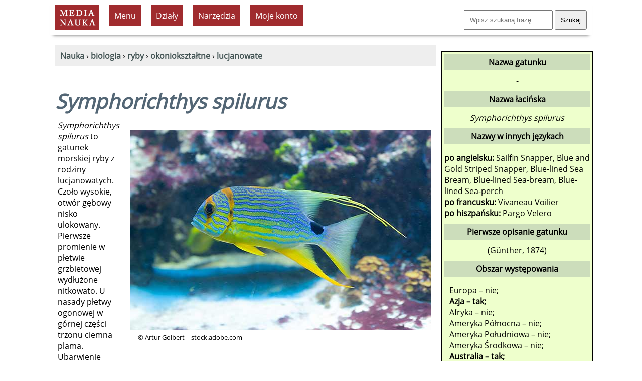

--- FILE ---
content_type: text/html; charset=UTF-8
request_url: https://www.medianauka.pl/Symphorichthys-spilurus
body_size: 6679
content:
<!doctype html>
<html lang="pl"><!-- InstanceBegin template="/Templates/szablon-2019-1.dwt.php" codeOutsideHTMLIsLocked="false" --><head>
<meta charset="utf-8">
<link rel="icon" type="image/png" href="/favicon-32x32.png" sizes="32x32">
<link rel="icon" type="image/png" href="/favicon-160x160.png" sizes="160x160">
<link rel="apple-touch-icon" sizes="144x144" href="/apple-touch-icon-144x144.png">
<link rel="preload" href="fonts/OpenSans-Regular.woff2" as="font" type="font/woff2" crossorigin>
<style>
@font-face {
  font-family: 'Open Sans';
  font-style: normal;
  font-weight: 400;
  font-display: swap;
  src: url('/fonts/OpenSans-Regular.woff2') format('woff2'),
       url('/fonts/OpenSans-Regular.ttf') format('truetype'); /* fallback */
}
</style>
<link rel="preload" href="style2023.css" as="style">
<link rel="stylesheet" href="style2023.css">
<meta name="Author" content="Medianauka.pl">
<!-- InstanceBeginEditable name="head" -->
<!-- google automat -->
<!--
.art{box-shadow: 3px 3px 6px #CCC; overflow: hidden;width: 250px; margin:20px; float:left; height: 250px;text-align:center;font-size: 100%;}
.artG{width: 250px; height: 167px;transition-duration: 1s; margin-bottom: 10px;}
.artG:hover{transform:scale(1.05);}
-->

<meta name="Robots" content="index, follow">
<style>
.kartaZAD{box-shadow: 3px 3px 6px #CCC; overflow: hidden;width: 90%; margin:10px; padding: 10px;  font-size: 100%;}

.art{box-shadow: 3px 3px 6px #CCC; overflow: hidden;width: 250px; margin:10px; float:left; height: 250px; text-align:center; font-size: 100%; padding: 10px;}
.artG{width: 250px; height: 167px;transition-duration: 1s; margin-bottom: 10px;}
.artG:hover{transform:scale(1.05);}

.submenu {list-style-image: url('grafika/k1.gif');text-align:left;}
.hhh{height:90px;}
.h50{height:50px;}
table.kp, table.kp td{border:1px solid #CCC;border-collapse:separate;border-spacing:0px;padding:6px;}
table.kp tr:nth-child(even){background:#fff;}
table.kp tr:nth-child(odd){background:#fff;}
.kp-sz{width:25px;}
.lewo{text-align:left;}
.szer{width:210px;}
.mb10{margin-bottom:10px;}
.pad3{padding:3px;}
.absol{position:absolute;}
.karta{float:left;width:200px;text-align:center;height:210px;margin:7px;padding:10px;border-style:dashed;border-width:1px;border-color:#aaa;}
.card {float:left;width:160px;text-align:center;height:180px;margin:7px;padding:10px;border-style:dashed;border-width:1px;border-color:#aaa;}
.h180{height:180px;}
.pol{background-image:url(../grafika/pol.gif);}
.newspaper {column-count:2;}
.kolumnowy {width:45%;float:left;height:220px;}
.pytania {border:solid;border-color:#686868;border-left-color:#82a9cb;border-width:0px;border-left-width:5px;padding:10px;margin: 10px;overflow:auto;}
.gat_pic{width:600px;height: 400px;}
.gat_pic1{width:400px;height: 600px;}
.gat_rama{max-width: 620px;,max-height: 520px; margin: 10px; padding: 10px; float: right;}
.gat_rama1{max-width:420px;max-height: 720px; margin: 10px; padding: 10px; float: right;}
.cardr {float:left;width:210px;text-align:center;height:220px;margin:7px;padding:10px;border-style:dashed;border-width:1px;border-color:#aaa;}
.card1 {float:left;width:210px;text-align:center;height:220px;margin:7px;padding:10px;border-style:dashed;border-width:1px;border-color:#aaa; background-color:#E7E7E7;}
.video-responsive{overflow:hidden; padding-bottom:56.25%; position:relative; height:0;}
.video-responsive iframe{left:0; top:0; height:100%; width:100%; position:absolute;}

@media screen and (max-width:1024px){.gat_pic {width:200px;height: 133px;} .gat_pic1 {width:200px;height: 133px;}
}
@media screen and (max-width:1500px){.newspaper {column-count:1;}
.kolumnowy {width:95%;float:left;height:auto;}
@media screen and (max-width:1024px){
.gat_pic{width:300px;height: 200px;}
.gat_pic1{width:200px;height: 300px;}
.gat_rama{max-width: 320px;,max-height: 320px;float:none;}
.gat_rama1{max-width:320px;max-height: 420px;float: none;}
}
}
.kolumnowyQ {width:31%;float:left;height:200px;}
@media screen and (max-width:1500px){.newspaper {column-count:1;}
.kolumnowyQ {width:95%;float:left;height:auto;}
}
</style>
<script type="application/ld+json">{  "@context": "https://schema.org",  "@type": "Article",  "headline": "Symphorichthys spilurus",  "name": "Symphorichthys spilurus",  "description": "Symphorichthys spilurus to gatunek morskiej ryby z rodziny lucjanowatych. Czoło wysokie, otwór gębowy nisko ulokowany. Pierwsze promienie w płetwie grzbietowej wydłużone nitkowato. U nasady płetwy ogonowej w górnej części trzonu ciemna plama.",  "author": {    "@type": "Person",    "name": "Krzysztof Trawiński"  },  "datePublished": "2023-03-21",  "dateModified": "2023-03-21",  "mainEntityOfPage": {    "@type": "WebPage",    "@id": "https://www.medianauka.pl/Symphorichthys-spilurus"  },  "publisher": {    "@type": "Organization",    "name": "medianauka.pl",    "logo": {      "@type": "ImageObject",      "url": "https://www.medianauka.pl/grafika/logoMN.png",      "width": "148",      "height": "81"    }  },  "about": {    "@type": "Taxon",    "name": "Symphorichthys spilurus",    "alternateName": "Symphorichthys spilurus",    "url": "https://www.medianauka.pl/Symphorichthys-spilurus"  }}</script>

<!-- TTS --->





<link rel="canonical" href="https://www.medianauka.pl/Symphorichthys-spilurus"><meta name="Description" content="Symphorichthys spilurus to gatunek morskiej ryby z rodziny lucjanowatych. Czoło wysokie, otwór gębowy nisko ulokowany. Pierwsze promienie w płetwie grzbietowej wydłużone nitkowato. U nasady płetwy ogonowej w górnej części trzonu ciemna plama.">


<title>Symphorichthys spilurus - Medianauka.pl</title>

<meta name="viewport" content="width=device-width, initial-scale=1.0">


<script>
var stanKal=0;
function ukryjKal() {
if (stanKal==0) {
const element=document.getElementById("Kalendarz");
const list=element.querySelectorAll("tr.pusty");
for (var i=0; i<list.length; i++) {list[i].style.display='none';}
stanKal=1;}
else {
const element=document.getElementById("Kalendarz");
const list=element.querySelectorAll("tr");
for (var i=0; i<list.length; i++) {list[i].style.display='table-row';}
stanKal=0;}}
</script>



<!-- InstanceEndEditable --> 
<meta property="og:title" content="">
<meta property="og:url" content="https://www.medianauka.pl/Symphorichthys-spilurus">
<meta property="og:type" content="website">
<meta property="og:image" content="https://www.medianauka.pl/grafika/gatAI.jpg"><script>
function ukryj_wiersze(nazwa)
{$('tr[id*="'+nazwa+'"]').fadeToggle(300);}
function ukryj_div(nazwa)
{$('div[id*="'+nazwa+'"]').fadeToggle(300);}
</script>
</head>
<body>
<div class="container">
<header>
<!-- banner Top -->
<div class="naglowek">
<a href="https://www.medianauka.pl" aria-label="nauka"><img src="grafika/logo.gif" width="88" height="50" class="fltlft mt10 ml10 efekt3" alt="nauka" id="logo"></a>
<ul id="menu">
<li><div class="tlo-red font-white pad10 kursor centruj m10">Menu</div>
<ul>
<li><a href="https://www.medianauka.pl/biologia-portal">Biologia</a></li>
<li><a href="https://www.medianauka.pl/fizyka-portal">Fizyka</a></li>
<li><a href="https://www.medianauka.pl/geografia-portal">Geografia</a></li>
<li><a href="https://www.medianauka.pl/matematyka-portal">Matematyka</a></li>
<li><a href="https://www.medianauka.pl/informatyka-portal">Informatyka</a></li>
<li><a href="https://www.medianauka.pl/inne-portal">Inne</a></li>
</ul>
</li>
<!-- InstanceBeginEditable name="Podmenu" -->
<li><div class="tlo-red font-white pad10 m10 kursor centruj">Działy</div><ul><li><a href="https://www.medianauka.pl/ssaki">Ssaki</a></li><li><a href="https://www.medianauka.pl/ptaki">Ptaki</a></li><li><a href="https://www.medianauka.pl/gady">Gady</a></li><li><a href="https://www.medianauka.pl/plazy">Płazy</a></li><li><a href="https://www.medianauka.pl/ryby">Ryby</a></li><li><a href="https://www.medianauka.pl/owady">Owady</a></li><li><a href="https://www.medianauka.pl/bezkregowce">Bezkręgowce</a></li><li><a href="https://www.medianauka.pl/protisty">Protisty</a></li><li><a href="https://www.medianauka.pl/grzyby">Grzyby</a></li><li><a href="https://www.medianauka.pl/rosliny">Rośliny</a></li><li><a href="https://www.medianauka.pl/anatomia">Anatomia</a></li></ul></li><li><div class="tlo-red font-white pad10 m10 kursor centruj">Narzędzia</div><ul><li><a href="https://www.medianauka.pl/atlas-ryb">Atlas ryb</a></li><li><a href="https://www.medianauka.pl/akwarystyka">Akwarystyka</a></li><li><a href="https://www.medianauka.pl/systematyka-ryb">Systematyka ryb</a></li><li><a href="https://www.medianauka.pl/slownik-ryby">Indeks nazw</a></li><li><a href="https://www.medianauka.pl/ryby-polski">Ryby Polski</a></li><li><a href="https://www.medianauka.pl/slownik-biologiczny">Słownik</a></li><li><a href="https://www.medianauka.pl/quizy-biologiczne">Quizy</a></li></ul><!-- InstanceEndEditable -->
<li>
  <div class="tlo-red font-white pad10 kursor centruj m10">Moje konto</div>
  <ul>
    <li><a href="/login">Zaloguj</a></li>
    <li><a href="/cennik">Cennik usług</a></li>
  </ul>
</li>
</ul>
<div class="fltrt m10"><form action="https://www.medianauka.pl/wyszukiwarka" method="get" class="mt10"><input name="szukane" size="18" placeholder="Wpisz szukaną frazę" class="pad10"> <input type="submit" value="Szukaj" class="pad10"></form></div>
</div>
</header>
<main>
<!-- InstanceBeginEditable name="Kontener" -->
<nav>
<div class="m10 tlo-gray pad10">
﻿<a href="https://www.medianauka.pl"><strong>Nauka</strong></a> › <a href="https://www.medianauka.pl/biologia-portal"><strong>biologia</strong></a> › <a href="https://www.medianauka.pl/ryby"><strong>ryby</strong></a> › <a href="https://www.medianauka.pl/okonioksztaltne"><strong>okoniokształtne</strong></a> › <a href="https://www.medianauka.pl/lucjanowate"><strong>lucjanowate</strong></a></div>
</nav>
﻿<h1><em>Symphorichthys spilurus</em></h1><div class="m10 pad10 fltrt gat_rama"><picture><source media="(min-width: 1024px)" srcset="biologia/grafika/ryby/Symphorichthys-spilurus.jpg 2x"><source media="(min-width: 400px)" srcset="biologia/grafika/ryby/miniatury/Symphorichthys-spilurus.jpg 1x"><img src="biologia/grafika/ryby/Symphorichthys-spilurus.jpg" alt="Symphorichthys spilurus" class="gat_pic"></picture><p class="fs80"> © Artur Golbert – stock.adobe.com</p></div><p><em>Symphorichthys spilurus</em> to gatunek morskiej ryby z rodziny lucjanowatych. Czoło wysokie, otwór gębowy nisko ulokowany. Pierwsze promienie w płetwie grzbietowej wydłużone nitkowato. U nasady płetwy ogonowej w górnej części trzonu ciemna plama. Ubarwienie zielonożółte z niebieskimi pasami.</p><h2>Występowanie i środowisko</h2><p>Gatunek obecny w Oceanie Indyjskim i Pacyfiku u wybrzeży Indonezji , północnej części Australii i południowo-wschodniej Azji.</p><div class="fltlft ml10 pad10 centruj"><div class="pad10 tlo-light-gray"><strong>Środowisko</strong></div><br>ryba morska<br></div><div class="fltlft ml10 pad10 centruj"><div class="pad10 tlo-light-gray"><strong>Oceany / Morza</strong></div><br>Pacyfik<br>Ocean Indyjski<br></div><br class="clearfloat"><h2>Ochrona i zagrożenia <a href="https://www.medianauka.pl/czerwona-ksiega-gatunkow-zagrozonych"><span class="m10 pad10 tlo-blue font-white fs60"><strong>LC</strong></span></a></h2><p>Gatunek ten nie jest zagrożony wymarciem. Ma status <i>LC</i> w Czerwonej Księdze Gatunków Zagrożonych. </p><h2>Pokrewne gatunki ryb</h2><ul><li class="mt10"><a href="https://www.medianauka.pl/chryzor" class="link-1"><strong>chryzor</strong> (<em>Ocyurus chrysurus</em>)</a></li><li class="mt10"><a href="https://www.medianauka.pl/Lutjanus-kasmira" class="link-1"><strong>lucjan kaszmirski</strong> (<em>Lutjanus kasmira</em>)</a></li><li class="mt10"><a href="https://www.medianauka.pl/lucjan-smugowy" class="link-1"><strong>lucjan smugowy</strong> (<em>Lutjanus synagris</em>)</a></li><li class="mt10"><a href="https://www.medianauka.pl/Lutjanus-griseus" class="link-1"><strong>lucjan szary</strong> (<em>Lutjanus griseus</em>)</a></li><li class="mt10"><a href="https://www.medianauka.pl/Lutjanus-biguttatus" class="link-1"><em>Lutjanus biguttatus</em></a></li><li class="mt10"><a href="https://www.medianauka.pl/Lutjanus-fulvus" class="link-1"><em>Lutjanus fulvus</em></a></li><li class="mt10"><a href="https://www.medianauka.pl/lutjanus-gibbus" class="link-1"><em>Lutjanus gibbus</em></a></li><li class="mt10"><a href="https://www.medianauka.pl/Lutjanus-quinquelineatus" class="link-1"><em>Lutjanus quinquelineatus</em></a></li><li class="mt10"><a href="https://www.medianauka.pl/Paracaesio-xanthura" class="link-1"><em>Paracaesio xanthura</em></a></li><li class="mt10"><a href="https://www.medianauka.pl/Lutjanus-sebae" class="link-1"><strong>lucjan seba</strong> (<em>Lutjanus sebae</em>)</a></li></ul><br class="clearfloat"><br class="clearfloat"><div class="fs80"><h2>Bibliografia</h2><p>Wykaz całej bibliografii dla wszystkich artykułów opublikowanych w niniejszym serwisie znajduje się w odnośniku w stopce. Poniżej znajduje się wykaz publikacji, które w szczególności były wykorzystywane w przygotowaniu niniejszego artykułu:</p><ul><li>IUCN &ndash; <em>Czerwona Księga Gatunków Zagrożonych</em>, ISSN 2307-8235 https://www.iucnredlist.org</li></ul></div><br class="clearfloat"><p class="fltrt fs60 font-gray">© medianauka.pl, 2023-03-21, GAT-634394<br></p><br class="clearfloat"><br class="clearfloat">
<!-- InstanceEndEditable -->
<br class="clearfloat">
<div class="fltrt w250"><a href="https://www.facebook.com/sharer/sharer.php?u=https%3A%2F%2Fwww.medianauka.pl%2FSymphorichthys-spilurus" target="_blank" rel="noopener noreferrer" title="Udostępnij na Facebooku"><img src="grafika/fb-ikona.jpg" width="50" height="50" alt="Facebook" class="efekt3 fltlft"></a><a href="https://web.whatsapp.com/send?text=Sprawd%C5%BA+t%C4%99+stron%C4%99%3A+https%3A%2F%2Fwww.medianauka.pl%2FSymphorichthys-spilurus" target="_blank" rel="noopener noreferrer" title="Udostępnij na WhatsApp" onclick="return smartWhatsAppShare(".$encoded_message.");"><img src="grafika/whatsApp.jpg" width="50" height="50" alt="WhatsApp" class="efekt3 fltlft"></a><a href="https://twitter.com/intent/tweet?text=Sprawd%C5%BA+t%C4%99+stron%C4%99%3A+https%3A%2F%2Fwww.medianauka.pl%2FSymphorichthys-spilurus" target="_blank" rel="noopener noreferrer" title="Udostępnij na Twitter/X"><img src="grafika/twitter-ikona.jpg" width="50" height="50" alt="Twitter/X" class="efekt3 fltlft"></a><a href="https://www.linkedin.com/sharing/share-offsite/?url=https%3A%2F%2Fwww.medianauka.pl%2FSymphorichthys-spilurus" target="_blank" rel="noopener noreferrer" title="Udostępnij na LinkedIn"><img src="grafika/linkedin-ikona.jpg" width="50" height="50" alt="LinkedIn" class="efekt3 fltlft"></a><a href="mailto:?subject=Sprawd%C5%BA%3A%20Ciekawy%20artyku%C5%82&body=Cześć!%0D%0A%0D%0AZnalazłem ciekawy artykuł, który może Cię zainteresować:%0D%0A%0D%0ACiekawy artykuł%0D%0Ahttps://www.medianauka.pl/Symphorichthys-spilurus%0D%0A%0D%0APozdrawiam!" title="Udostępnij przez email"><img src="grafika/email-ikona.jpg" width="50" height="50" alt="Email" class="efekt3 fltlft"></a></div><script>
function smartWhatsAppShare(encodedMessage) {
    // Wykryj urządzenie
    const isMobile = /Android|webOS|iPhone|iPad|iPod|BlackBerry|IEMobile|Opera Mini/i.test(navigator.userAgent);
    
    if (isMobile) {
        // Na mobile - otwórz aplikację
        window.location.href = `whatsapp://send?text=${encodedMessage}`;
        return false; // Zatrzymaj domyślną akcję linka
    }
    
    // Na desktop - pozwól linkowi działać normalnie (WhatsApp Web)
    return true;
}
</script>
</main>
<aside>
<!-- InstanceBeginEditable name="R-boczna" -->
<!-- TTS -->





﻿<div class="rm"><p class="ramka-boczna-1 mb10">Nazwa gatunku</p>-<p class="ramka-boczna-1 mt10 mb10">Nazwa łacińska</p><em>Symphorichthys spilurus</em><p class="ramka-boczna-1 mt10">Nazwy w innych językach</p><div class="mt10 mb10 lewo"><strong>po angielsku:</strong> Sailfin Snapper, Blue and Gold Striped Snapper, Blue-lined Sea Bream, Blue-lined Sea-bream, Blue-lined Sea-perch<br><strong>po francusku:</strong> Vivaneau Voilier<br><strong>po hiszpańsku:</strong> Pargo Velero<br></div><p class="ramka-boczna-1 mb10">Pierwsze opisanie gatunku</p>(Günther, 1874)<p class="ramka-boczna-1 mt10">Obszar występowania</p><div class="lewo m10">Europa &ndash; nie;<br><b>Azja &ndash; tak;</b><br>Afryka &ndash; nie;<br>Ameryka Północna &ndash; nie;<br>Ameryka Południowa &ndash; nie;<br>Ameryka Środkowa &ndash; nie;<br><b>Australia &ndash; tak;</b><br>Antarktyda &ndash; nie;<br>Polska &ndash; nie;<br></div><p class="ramka-boczna-1">Wielkość</p><div class="m10 lewo">Brak danych.</div><p class="ramka-boczna-1">Systematyka</p><div class="mt10 mb10 lewo"><strong>Domena:</strong> <a href="https://www.medianauka.pl/eukarionty" class="link-1">Eukarionty</a> (<em>Eukaryota</em>)<br><strong>Królestwo:</strong> Zwierzęta (<em>Animalia</em>)<br><strong>Typ:</strong> Strunowce (<em>Chordata</em>)<br><strong>Gromada:</strong> Ryby kostnoszkieletowe (<em>Osteichtyes</em>)<br><strong>Rząd:</strong> Okoniokształtne (<em>Perciformes</em>)<br><strong>Rodzina:</strong> Lucjanowate (<em>Lutjanidae</em>)</div></div>﻿<div class="centruj m10"><a href="https://www.medianauka.pl/atlas-zwierzat"><img class="efekt1 efekt3" src="biologia/grafika/inne/atlas-zwierzat-AI.jpg" loading="lazy" width="300" height="300" alt="atlas zwierząt"></a></div><div class="m10 pad10 przerywana"><a href="https://www.medianauka.pl/quiz-ryby-polski"><img src="grafika/quizy/ikony/quiz-ryby-polski.jpg" alt="Quiz" class="efekt3 m10" width="200"></a></div><div class="border-gray przerywana centruj pad10 m10"><a href="https://www.medianauka.pl/rosliny-akwariowe" class="link-5"><strong>Rośliny akwariowe</strong><br><img src="biologia/grafika/rosliny/inne/rosliny-akwariowe-ikona.jpg" width="200" height="133" alt="rośliny akwariowe" class="efekt3 mt10"></a><div class="fs80 m10"> Liczba gatunków: 12<br><br><strong>Atlas roślin akwariowych</strong></div></div><script>
function ukryj_karty(nazwa,nr)
{
$('div[id*="'+nazwa+'"]').fadeToggle(300);
if (nr==1) {
$('li[id*="polskan"]').fadeToggle(300);
var w1 = document.getElementById("Klawisz1");
var s1 = w1.innerHTML;
if (s1=='Ukryj obce rodziny') {s1='Pokaż obce taksony';} else {s1='Ukryj obce taksony';}
w1.innerHTML=s1;}
if (nr==2) {
$('li[id*="polskat"]').fadeToggle(300);
var w2=document.getElementById("Klawisz2");
var s2=w2.innerHTML;
if (s2=='Ukryj polskie rodziny') {s2='Pokaż polskie taksony';} else {s2='Ukryj polskie taksony';}
w2.innerHTML=s2;}}
</script>


<!-- InstanceEndEditable -->


<script async src="https://pagead2.googlesyndication.com/pagead/js/adsbygoogle.js?client=ca-pub-7618653929643684" crossorigin="anonymous"></script><!-- duży wieżowiec 300x600 --><ins class="adsbygoogle" style="display:inline-block;width:300px;height:600px" data-ad-client="ca-pub-7618653929643684" data-ad-slot="9932006295"></ins><script>(adsbygoogle = window.adsbygoogle || []).push({});</script> 
<div class="centruj">
<a href="https://www.medianauka.pl/quiz-podstawowe-prawa-fizyki" class="link-5"><img class="efekt1 efekt3" src="grafika/sprawdziany/Q0247/Q0247.jpg" width="300" height="300" alt="Podstawowe prawa fizyki" loading="lazy"><br><strong>Podstawowe prawa fizyki</strong></a><br><span class="fs80">Sprawdź swoją wiedzę i porównaj swoje wyniki z innymi. <strong>Dobrej zabawy!</strong></span>
</div>
</aside>
<footer>
<hr class="kreska">
<div class="odstep-wiersze">
<!-- lucjan seba -->
<form id="failure" method="post" action="https://www.medianauka.pl/obsluga-bledu.php" name="failure" class="fltrt"><input type="hidden" name="ID" value="634394"><input type="hidden" name="nazwa" value="/Symphorichthys-spilurus"><input type="hidden" name="csrf_token" value="8b981352876a820fcb503d064da16afd5c17de9315232f7c5348a7133f8df280"><span onclick="goToError()" class="font-gray link-1 kursor error">Zgłoś błąd</span></form>
&nbsp;<a href="https://www.medianauka.pl/polityka-prywatnosci" class="mr20">Polityka prywatności</a> <a href="https://www.medianauka.pl/regulamin" class="mr20">Regulamin</a> <a href="https://www.medianauka.pl/regulamin-subskrypcja" class="mr20">Regulamin świadczenia usługi subskrypcji</a> <a href="https://www.medianauka.pl/bibliografia" class="mr20">Bibliografia</a> <a href="https://www.medianauka.pl/kontakt" class="mr20">Kontakt</a> <a href="https://web.facebook.com/Media-Nauka-202017556484107/?ref=page_internal">Facebook</a></div>
</footer>
<div id="copyrights" class="fltrt fs80 w300 m10 font-gray">©&reg; Media Nauka 2008-2025 r.</div>
</div>
<script>function goToError(){document.getElementById("failure").submit();}</script>
</body><!-- InstanceEnd --></html>

--- FILE ---
content_type: text/html; charset=utf-8
request_url: https://www.google.com/recaptcha/api2/aframe
body_size: 267
content:
<!DOCTYPE HTML><html><head><meta http-equiv="content-type" content="text/html; charset=UTF-8"></head><body><script nonce="zNbhA7cwIBAp0yKhFYIlTw">/** Anti-fraud and anti-abuse applications only. See google.com/recaptcha */ try{var clients={'sodar':'https://pagead2.googlesyndication.com/pagead/sodar?'};window.addEventListener("message",function(a){try{if(a.source===window.parent){var b=JSON.parse(a.data);var c=clients[b['id']];if(c){var d=document.createElement('img');d.src=c+b['params']+'&rc='+(localStorage.getItem("rc::a")?sessionStorage.getItem("rc::b"):"");window.document.body.appendChild(d);sessionStorage.setItem("rc::e",parseInt(sessionStorage.getItem("rc::e")||0)+1);localStorage.setItem("rc::h",'1763846564433');}}}catch(b){}});window.parent.postMessage("_grecaptcha_ready", "*");}catch(b){}</script></body></html>

--- FILE ---
content_type: text/css
request_url: https://www.medianauka.pl/style2023.css
body_size: 2291
content:
@charset "utf-8";
.google-adv-mob{display:inline-block;width:300px;height:250px;}
.google-adv{display:inline-block;width:300px;height:600px;}
body{font:100%/1.5; background-color:#fff;margin:0;padding:0;color:#000; font-family: 'Open Sans', sans-serif; }
input,button,select{font:100%/1.4;padding:5px; font-family: 'Source Sans Pro', sans-serif;}
ul,ol,dl{padding:0;margin:0;}
h1,h2,h3,h4,h5,h6{margin:10px;color:#536675;text-align:left;}
h1{font-size:250%;}h2{font-size:130%;}h3{font-size:110%;}h4{font-size:110%;}
p{margin-top:0;padding-right:15px;padding-left:15px;}
pre{font-size:110%;}
a img{border:none;}
a:link{color:#455;text-decoration:none;}
a:visited{color:#455;text-decoration:none;}
a:hover,a:active,a:focus{color:#AAB5A6;text-decoration:none;}
a.link-1:link{color:#603737;text-decoration:none;border-bottom:dashed 1px #603737;}
a.link-1:visited{color:mediumpurple;text-decoration:none;}
a.link-1:hover,a:active,a:focus{text-decoration:none;color:#C0514A;}
.container{background-color:#FFF;margin:0 auto;}
.naglowek{background-color:#FFF;height:70px; padding: 0px; display:block; position: fixed; top: 0%; z-index:2; box-shadow:0 6px 6px -6px #666;}
main{padding:0px;float:left; margin:0 auto; margin-top: 80px;}
aside{display:block;float:right;text-align:center;margin-top: 80px;}
main ul, main ol{padding:0 15px 15px 40px;}
footer{padding:10px;background-color:#fff;position:relative;color:#D9D7D7;font-size:100%;clear:both;}
.kartaMain{box-shadow: 3px 3px 6px #CCC; overflow: hidden; width: 300px; float:left; margin: 30px;}
.kartaPokast{box-shadow: 3px 3px 6px #CCC; overflow: hidden; width: 600px; float:left; margin: 30px;}
.banner-top{max-width:100%;margin-left:auto;margin-right:auto;margin-top:0px;display:block;padding:10px;}
.cookie{border-style:solid;border-color:#CCC;border-width:1px;background-color:#d7ddd3;text-align:center;display:none;z-index:99999;width:83%;position:fixed;padding:15px;top:30px;}
.ukryj{display:none;}.pokaz{display:block}
.fltrt{float:right;}.fltlft{float:left;}
.centruj{text-align:center;}
.clearfloat{clear:both;}.clearleft{clear:left;}
.efekt3:hover{transform:scale(1.05);}
.efekt1{transition-duration: 1s;}
.divDef {border:solid;border-left-color:#D73F3F;border-width:0px;border-left-width:5px;padding:10px;margin:10px; margin-left: 40px; overflow:auto;}
.divPytania {border:solid;border-left-color:#448ccb;border-width:0px;border-left-width:5px;padding:10px;margin:10px; margin-left: 40px;overflow:auto;}
.divPrzyklad {border:solid;border-left-color:#88C08F;border-width:0px;border-left-width:5px;padding:10px;margin:10px;margin-left: 40px;overflow:auto;}
#logo {display: block;}
#menu {display: table; padding: 0 10px 0; margin: 0 auto; overflow: hidden; font-size: 16px; background: #fff; float:left;}
#menu li {list-style-type: none; margin: 0 auto; float: left;}
#menu li:hover {background: #a02c2b;}
#menu li a {display: block; color: silver; text-decoration: none; padding: 7px 10px 7px;}
#menu li a:hover {background: #a02c2b; color: white;}
#menu li li a {width: 170px;}
#menu li ul {overflow: hidden; display: none; background: #242424;z-index:999;}
#menu li:hover ul {position: absolute; padding: 0; display: block; width: 170px;}
#menu *:hover {transition: 0.3s ease-in;}
#menu {border-radius: 3px;}
#menu li ul {border-radius: 0 0 3px 3px;}
.przerywana{border-style:dashed;border-width:1px;}.solid {border-style:solid;border-width:1px;}
.border-gray{border-color:#aaa;}
.odstep-wiersze{line-height:200%;}
.tlo-gray{background-color:#eee;}.tlo-blue{background-color:#5e697d;}.tlo-ciel{background-color:#ebe2c2;}.tlo-white{background-color:#fff;}.tlo-light-gray{background-color:#efefef;}.tlo-red{background-color:#A02B2E;}.tlo-green{background-color:#67A706;}
.mt5{margin-top:5px;}.mt10{margin-top:10px;}.mr10{margin-right:10px;}.ml10{margin-left:10px;}.mr20{margin-right:20px;}.ml5{margin-left:5px;}.m10{margin:10px;}.m20{margin:20px;}.m30{margin:30px;}
.fs60{font-size:60%;}.fs80{font-size:80%;}.fs120{font-size:120%;}
.w100{max-width:100px;}.w150 {max-width:150px;}.w200 {max-width:200px;}.w250 {max-width:250px;}
.w300{max-width:300px;}.w350 {max-width:350px;}.w400 {max-width:400px;}.w450 {max-width:450px;}
.w500{max-width:500px;}.w550 {max-width:550px;}.w600 {max-width:600px;}
.szer60{width:80px;}.szer80{width:80px;}.szer100{width:100px;}.szer140{width:140px;}.szer190{width:190px;}.szer200{width:200px;}.szer250{width:250px;}.szer300{width:300px;}.szer350{width:350px;}
.h90{height:90px;}.h150{height:150px;}.h180{height:180px;}.h200{height:200px;}.h250{height:250px;}.h300{height:300px;}.h350{height:350px;}.h400{height:400px;}.h450{height:400px;}.h133 {height: 133px;}.h500{height:500px;}.h550{height:500px;}.h600{height:600px;}.h650{height:600px;}
.wp50{width:50%;}.wp40 {width:40%;}.wp25{width:25%;}.wp100{width:100%;}
.pad5{padding:5px;}.pad10{padding:10px;}
.pos5{position:relative;top:5px;}.pos7 {position:relative;top:7px;}.pos10 {position:relative;top:10px;}
.font-gray{color:#666;}.font-green{color:#090;}.font-light-gray{color:#999;}.font-red{color:#d00;}
.font-blue{color:#00d;}.font-white{color:#fff;}
.ramka-boczna{float:right;border:solid;border-style:double;border-width:1px;margin:10px;width:300px;background-color:#eeffcc;}
.rm{border:solid;border-width:1px;width:290px;background-color:#eeffcc;padding:5px;}
.ramka-boczna-1{background-color:#ccddbb;text-align:center;font-weight:bold;padding:5px;}
.definition{border: 1px solid;border-color:#BBC;text-align:center;padding:10px;margin:10px;background-color:#DEF;}
.rozwiazanie{border:1px solid;background-color:#fdfada;border-color:#f0f0b0;text-align:center;font-weight:normal;padding:10px;margin:10px;}
.kod {border:solid;border-color:#686868;border-left-color:#99cc99;border-width:0px;border-left-width:5px;padding:10px;margin: 10px;overflow:auto;}
.kursor{cursor:pointer;}
span.error:hover{color:#d00}
.komponenty{margin-left:20px;line-height:35px;}
.skaluj{max-width:100%;}
table{border-spacing:5px;}
table thead{background:#85838e;color:#fff;text-align:center;font-weight:bold;}
table td,th{padding:5px;}
table tbody{background:#dde;color:#000;}
table tbody tr:nth-child(even){background:#efefef;}
table tbody tr:nth-child(odd){background:#fff;}
.ikona{margin-left:5px;width:100px;height:67px;}
.m0{margin:0px;}
.lewo{text-align:left;}
.kafel{padding:10px;margin:10px;float:left;width:45%;}
.button{padding:7px;float:left;margin: 10px;font-size: 80%;background-color:#EAEFF0;border-style: solid;border-width:1px;border-color:darkgray;}
@media (min-width:1800px){.container{width:1760px;}.naglowek{width:1760px;}main{width:1460px;}aside{width:300px;}.kafel{width:30%;}}
@media (max-width:1800px) and (min-width:1500px){.container{width:1460px;}.naglowek{width:1460px;} main{width:1160px;}aside{width:300px;}.kafel{width:30%;}}
@media (max-width:1500px) and (min-width:1300px){.container{width:1260px;}.naglowek{width:1260px;} main{width:960px;}aside{width:300px;}.kafel{width:40%;}}
@media (max-width:1300px) and (min-width:1100px){.container{width:1080px;}.naglowek{width:1080px;} main{width:780px;}aside{width:300px;}.kafel{width:40%;}}
@media (max-width:1100px) and (min-width:1000px){.container{width:980px;}.naglowek{width:980px;} main{width:680px;}aside{width:300px;}.kafel{width:40%;}}
@media (max-width: 1000px) and (min-width: 900px){.container{width:880px;}.naglowek{width:880px;} main{width:580px;}aside{width:300px;}.kafel{width:90%;}}
@media (max-width:900px) and (min-width:800px){.container{width:780px;}.naglowek{width:780px;} main{width:480px;}aside{width:300px;}.kafel{width:90%;}}
@media (max-width:800px) and (min-width:750px){.container{width:730px;}.naglowek{width:730px;} main{width:430px;}aside{width:300px;}.kafel{width:90%;}}
@media (max-width:750px) and (min-width:700px){.container{width:680px;}.naglowek{width:680px;} main{width:380px;}aside{width:300px;}.kafel{width:90%;}.cookie{font-size:60%}}
@media (max-width: 700px) and (min-width: 600px){.container{width:580px;}.naglowek{width:580px;} main{width:280px;margin-top: 150px;}aside{width:300px;}.kafel{width:90%;}.cookie{font-size:60%}}
@media screen and (max-width:600px){.container{width:92%;}.naglowek{width:92%;height:120px;} main{width:92%;margin-top: 120px;}aside{width:92%;margin-top: 120px;}.kafel{width:90%;}.cookie{font-size:60%}#logo {display: none;}}